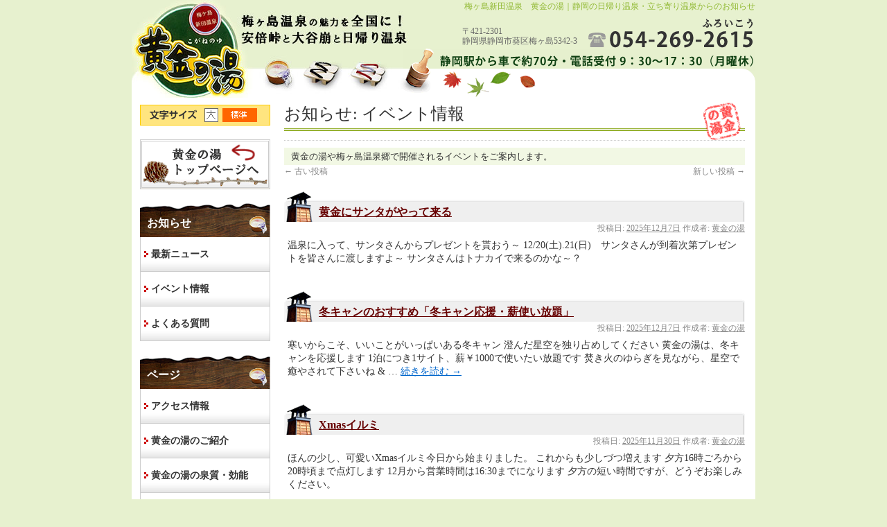

--- FILE ---
content_type: text/html; charset=UTF-8
request_url: https://www.koganenoyu.com/category/event/page/2/
body_size: 9652
content:
<!DOCTYPE html>
<html  xmlns="http://www.w3.org/1999/xhtml" prefix="" lang="ja">
<head>
	<!-- Global site tag (gtag.js) - Google Analytics -->
<script async src="https://www.googletagmanager.com/gtag/js?id=UA-116551667-1"></script>
<script>
  window.dataLayer = window.dataLayer || [];
  function gtag(){dataLayer.push(arguments);}
  gtag('js', new Date());

  gtag('config', 'UA-116551667-1');
</script><meta charset="UTF-8" />
<title>イベント情報 | 梅ヶ島新田温泉　黄金の湯 | ページ 2</title>
<link rel="profile" href="http://gmpg.org/xfn/11" />
<link rel="stylesheet" type="text/css" media="all" href="https://www.koganenoyu.com/wp-content/themes/kogane/style.css" />
<link rel="alternate stylesheet" type="text/css" href="https://www.koganenoyu.com/wp-content/themes/kogane/fontl.css" title="fontl" />
<link rel="alternate stylesheet" type="text/css" href="https://www.koganenoyu.com/wp-content/themes/kogane/fontm.css" title="fontm" />
<script language="JavaScript" src="https://www.koganenoyu.com/wp-content/themes/kogane/main.js" type="text/javascript"></script>
<link rel="pingback" href="https://www.koganenoyu.com/xmlrpc.php" />

<!-- BEGIN Metadata added by the Add-Meta-Tags WordPress plugin -->
<meta name="description" content="黄金の湯や梅ヶ島温泉郷で開催されるイベントをご案内します。 | Page 2" />
<meta name="keywords" content="イベント情報" />
<!-- END Metadata added by the Add-Meta-Tags WordPress plugin -->

<meta name='robots' content='max-image-preview:large' />
<link rel="alternate" type="application/rss+xml" title="梅ヶ島新田温泉　黄金の湯 &raquo; フィード" href="https://www.koganenoyu.com/feed/" />
<link rel="alternate" type="application/rss+xml" title="梅ヶ島新田温泉　黄金の湯 &raquo; コメントフィード" href="https://www.koganenoyu.com/comments/feed/" />
<link rel="alternate" type="application/rss+xml" title="梅ヶ島新田温泉　黄金の湯 &raquo; イベント情報 カテゴリーのフィード" href="https://www.koganenoyu.com/category/event/feed/" />
<script type="text/javascript">
/* <![CDATA[ */
window._wpemojiSettings = {"baseUrl":"https:\/\/s.w.org\/images\/core\/emoji\/15.0.3\/72x72\/","ext":".png","svgUrl":"https:\/\/s.w.org\/images\/core\/emoji\/15.0.3\/svg\/","svgExt":".svg","source":{"concatemoji":"https:\/\/www.koganenoyu.com\/wp-includes\/js\/wp-emoji-release.min.js?ver=6.6.4"}};
/*! This file is auto-generated */
!function(i,n){var o,s,e;function c(e){try{var t={supportTests:e,timestamp:(new Date).valueOf()};sessionStorage.setItem(o,JSON.stringify(t))}catch(e){}}function p(e,t,n){e.clearRect(0,0,e.canvas.width,e.canvas.height),e.fillText(t,0,0);var t=new Uint32Array(e.getImageData(0,0,e.canvas.width,e.canvas.height).data),r=(e.clearRect(0,0,e.canvas.width,e.canvas.height),e.fillText(n,0,0),new Uint32Array(e.getImageData(0,0,e.canvas.width,e.canvas.height).data));return t.every(function(e,t){return e===r[t]})}function u(e,t,n){switch(t){case"flag":return n(e,"\ud83c\udff3\ufe0f\u200d\u26a7\ufe0f","\ud83c\udff3\ufe0f\u200b\u26a7\ufe0f")?!1:!n(e,"\ud83c\uddfa\ud83c\uddf3","\ud83c\uddfa\u200b\ud83c\uddf3")&&!n(e,"\ud83c\udff4\udb40\udc67\udb40\udc62\udb40\udc65\udb40\udc6e\udb40\udc67\udb40\udc7f","\ud83c\udff4\u200b\udb40\udc67\u200b\udb40\udc62\u200b\udb40\udc65\u200b\udb40\udc6e\u200b\udb40\udc67\u200b\udb40\udc7f");case"emoji":return!n(e,"\ud83d\udc26\u200d\u2b1b","\ud83d\udc26\u200b\u2b1b")}return!1}function f(e,t,n){var r="undefined"!=typeof WorkerGlobalScope&&self instanceof WorkerGlobalScope?new OffscreenCanvas(300,150):i.createElement("canvas"),a=r.getContext("2d",{willReadFrequently:!0}),o=(a.textBaseline="top",a.font="600 32px Arial",{});return e.forEach(function(e){o[e]=t(a,e,n)}),o}function t(e){var t=i.createElement("script");t.src=e,t.defer=!0,i.head.appendChild(t)}"undefined"!=typeof Promise&&(o="wpEmojiSettingsSupports",s=["flag","emoji"],n.supports={everything:!0,everythingExceptFlag:!0},e=new Promise(function(e){i.addEventListener("DOMContentLoaded",e,{once:!0})}),new Promise(function(t){var n=function(){try{var e=JSON.parse(sessionStorage.getItem(o));if("object"==typeof e&&"number"==typeof e.timestamp&&(new Date).valueOf()<e.timestamp+604800&&"object"==typeof e.supportTests)return e.supportTests}catch(e){}return null}();if(!n){if("undefined"!=typeof Worker&&"undefined"!=typeof OffscreenCanvas&&"undefined"!=typeof URL&&URL.createObjectURL&&"undefined"!=typeof Blob)try{var e="postMessage("+f.toString()+"("+[JSON.stringify(s),u.toString(),p.toString()].join(",")+"));",r=new Blob([e],{type:"text/javascript"}),a=new Worker(URL.createObjectURL(r),{name:"wpTestEmojiSupports"});return void(a.onmessage=function(e){c(n=e.data),a.terminate(),t(n)})}catch(e){}c(n=f(s,u,p))}t(n)}).then(function(e){for(var t in e)n.supports[t]=e[t],n.supports.everything=n.supports.everything&&n.supports[t],"flag"!==t&&(n.supports.everythingExceptFlag=n.supports.everythingExceptFlag&&n.supports[t]);n.supports.everythingExceptFlag=n.supports.everythingExceptFlag&&!n.supports.flag,n.DOMReady=!1,n.readyCallback=function(){n.DOMReady=!0}}).then(function(){return e}).then(function(){var e;n.supports.everything||(n.readyCallback(),(e=n.source||{}).concatemoji?t(e.concatemoji):e.wpemoji&&e.twemoji&&(t(e.twemoji),t(e.wpemoji)))}))}((window,document),window._wpemojiSettings);
/* ]]> */
</script>
<style id='wp-emoji-styles-inline-css' type='text/css'>

	img.wp-smiley, img.emoji {
		display: inline !important;
		border: none !important;
		box-shadow: none !important;
		height: 1em !important;
		width: 1em !important;
		margin: 0 0.07em !important;
		vertical-align: -0.1em !important;
		background: none !important;
		padding: 0 !important;
	}
</style>
<link rel='stylesheet' id='wp-block-library-css' href='https://www.koganenoyu.com/wp-includes/css/dist/block-library/style.min.css?ver=6.6.4' type='text/css' media='all' />
<style id='classic-theme-styles-inline-css' type='text/css'>
/*! This file is auto-generated */
.wp-block-button__link{color:#fff;background-color:#32373c;border-radius:9999px;box-shadow:none;text-decoration:none;padding:calc(.667em + 2px) calc(1.333em + 2px);font-size:1.125em}.wp-block-file__button{background:#32373c;color:#fff;text-decoration:none}
</style>
<style id='global-styles-inline-css' type='text/css'>
:root{--wp--preset--aspect-ratio--square: 1;--wp--preset--aspect-ratio--4-3: 4/3;--wp--preset--aspect-ratio--3-4: 3/4;--wp--preset--aspect-ratio--3-2: 3/2;--wp--preset--aspect-ratio--2-3: 2/3;--wp--preset--aspect-ratio--16-9: 16/9;--wp--preset--aspect-ratio--9-16: 9/16;--wp--preset--color--black: #000000;--wp--preset--color--cyan-bluish-gray: #abb8c3;--wp--preset--color--white: #ffffff;--wp--preset--color--pale-pink: #f78da7;--wp--preset--color--vivid-red: #cf2e2e;--wp--preset--color--luminous-vivid-orange: #ff6900;--wp--preset--color--luminous-vivid-amber: #fcb900;--wp--preset--color--light-green-cyan: #7bdcb5;--wp--preset--color--vivid-green-cyan: #00d084;--wp--preset--color--pale-cyan-blue: #8ed1fc;--wp--preset--color--vivid-cyan-blue: #0693e3;--wp--preset--color--vivid-purple: #9b51e0;--wp--preset--gradient--vivid-cyan-blue-to-vivid-purple: linear-gradient(135deg,rgba(6,147,227,1) 0%,rgb(155,81,224) 100%);--wp--preset--gradient--light-green-cyan-to-vivid-green-cyan: linear-gradient(135deg,rgb(122,220,180) 0%,rgb(0,208,130) 100%);--wp--preset--gradient--luminous-vivid-amber-to-luminous-vivid-orange: linear-gradient(135deg,rgba(252,185,0,1) 0%,rgba(255,105,0,1) 100%);--wp--preset--gradient--luminous-vivid-orange-to-vivid-red: linear-gradient(135deg,rgba(255,105,0,1) 0%,rgb(207,46,46) 100%);--wp--preset--gradient--very-light-gray-to-cyan-bluish-gray: linear-gradient(135deg,rgb(238,238,238) 0%,rgb(169,184,195) 100%);--wp--preset--gradient--cool-to-warm-spectrum: linear-gradient(135deg,rgb(74,234,220) 0%,rgb(151,120,209) 20%,rgb(207,42,186) 40%,rgb(238,44,130) 60%,rgb(251,105,98) 80%,rgb(254,248,76) 100%);--wp--preset--gradient--blush-light-purple: linear-gradient(135deg,rgb(255,206,236) 0%,rgb(152,150,240) 100%);--wp--preset--gradient--blush-bordeaux: linear-gradient(135deg,rgb(254,205,165) 0%,rgb(254,45,45) 50%,rgb(107,0,62) 100%);--wp--preset--gradient--luminous-dusk: linear-gradient(135deg,rgb(255,203,112) 0%,rgb(199,81,192) 50%,rgb(65,88,208) 100%);--wp--preset--gradient--pale-ocean: linear-gradient(135deg,rgb(255,245,203) 0%,rgb(182,227,212) 50%,rgb(51,167,181) 100%);--wp--preset--gradient--electric-grass: linear-gradient(135deg,rgb(202,248,128) 0%,rgb(113,206,126) 100%);--wp--preset--gradient--midnight: linear-gradient(135deg,rgb(2,3,129) 0%,rgb(40,116,252) 100%);--wp--preset--font-size--small: 13px;--wp--preset--font-size--medium: 20px;--wp--preset--font-size--large: 36px;--wp--preset--font-size--x-large: 42px;--wp--preset--spacing--20: 0.44rem;--wp--preset--spacing--30: 0.67rem;--wp--preset--spacing--40: 1rem;--wp--preset--spacing--50: 1.5rem;--wp--preset--spacing--60: 2.25rem;--wp--preset--spacing--70: 3.38rem;--wp--preset--spacing--80: 5.06rem;--wp--preset--shadow--natural: 6px 6px 9px rgba(0, 0, 0, 0.2);--wp--preset--shadow--deep: 12px 12px 50px rgba(0, 0, 0, 0.4);--wp--preset--shadow--sharp: 6px 6px 0px rgba(0, 0, 0, 0.2);--wp--preset--shadow--outlined: 6px 6px 0px -3px rgba(255, 255, 255, 1), 6px 6px rgba(0, 0, 0, 1);--wp--preset--shadow--crisp: 6px 6px 0px rgba(0, 0, 0, 1);}:where(.is-layout-flex){gap: 0.5em;}:where(.is-layout-grid){gap: 0.5em;}body .is-layout-flex{display: flex;}.is-layout-flex{flex-wrap: wrap;align-items: center;}.is-layout-flex > :is(*, div){margin: 0;}body .is-layout-grid{display: grid;}.is-layout-grid > :is(*, div){margin: 0;}:where(.wp-block-columns.is-layout-flex){gap: 2em;}:where(.wp-block-columns.is-layout-grid){gap: 2em;}:where(.wp-block-post-template.is-layout-flex){gap: 1.25em;}:where(.wp-block-post-template.is-layout-grid){gap: 1.25em;}.has-black-color{color: var(--wp--preset--color--black) !important;}.has-cyan-bluish-gray-color{color: var(--wp--preset--color--cyan-bluish-gray) !important;}.has-white-color{color: var(--wp--preset--color--white) !important;}.has-pale-pink-color{color: var(--wp--preset--color--pale-pink) !important;}.has-vivid-red-color{color: var(--wp--preset--color--vivid-red) !important;}.has-luminous-vivid-orange-color{color: var(--wp--preset--color--luminous-vivid-orange) !important;}.has-luminous-vivid-amber-color{color: var(--wp--preset--color--luminous-vivid-amber) !important;}.has-light-green-cyan-color{color: var(--wp--preset--color--light-green-cyan) !important;}.has-vivid-green-cyan-color{color: var(--wp--preset--color--vivid-green-cyan) !important;}.has-pale-cyan-blue-color{color: var(--wp--preset--color--pale-cyan-blue) !important;}.has-vivid-cyan-blue-color{color: var(--wp--preset--color--vivid-cyan-blue) !important;}.has-vivid-purple-color{color: var(--wp--preset--color--vivid-purple) !important;}.has-black-background-color{background-color: var(--wp--preset--color--black) !important;}.has-cyan-bluish-gray-background-color{background-color: var(--wp--preset--color--cyan-bluish-gray) !important;}.has-white-background-color{background-color: var(--wp--preset--color--white) !important;}.has-pale-pink-background-color{background-color: var(--wp--preset--color--pale-pink) !important;}.has-vivid-red-background-color{background-color: var(--wp--preset--color--vivid-red) !important;}.has-luminous-vivid-orange-background-color{background-color: var(--wp--preset--color--luminous-vivid-orange) !important;}.has-luminous-vivid-amber-background-color{background-color: var(--wp--preset--color--luminous-vivid-amber) !important;}.has-light-green-cyan-background-color{background-color: var(--wp--preset--color--light-green-cyan) !important;}.has-vivid-green-cyan-background-color{background-color: var(--wp--preset--color--vivid-green-cyan) !important;}.has-pale-cyan-blue-background-color{background-color: var(--wp--preset--color--pale-cyan-blue) !important;}.has-vivid-cyan-blue-background-color{background-color: var(--wp--preset--color--vivid-cyan-blue) !important;}.has-vivid-purple-background-color{background-color: var(--wp--preset--color--vivid-purple) !important;}.has-black-border-color{border-color: var(--wp--preset--color--black) !important;}.has-cyan-bluish-gray-border-color{border-color: var(--wp--preset--color--cyan-bluish-gray) !important;}.has-white-border-color{border-color: var(--wp--preset--color--white) !important;}.has-pale-pink-border-color{border-color: var(--wp--preset--color--pale-pink) !important;}.has-vivid-red-border-color{border-color: var(--wp--preset--color--vivid-red) !important;}.has-luminous-vivid-orange-border-color{border-color: var(--wp--preset--color--luminous-vivid-orange) !important;}.has-luminous-vivid-amber-border-color{border-color: var(--wp--preset--color--luminous-vivid-amber) !important;}.has-light-green-cyan-border-color{border-color: var(--wp--preset--color--light-green-cyan) !important;}.has-vivid-green-cyan-border-color{border-color: var(--wp--preset--color--vivid-green-cyan) !important;}.has-pale-cyan-blue-border-color{border-color: var(--wp--preset--color--pale-cyan-blue) !important;}.has-vivid-cyan-blue-border-color{border-color: var(--wp--preset--color--vivid-cyan-blue) !important;}.has-vivid-purple-border-color{border-color: var(--wp--preset--color--vivid-purple) !important;}.has-vivid-cyan-blue-to-vivid-purple-gradient-background{background: var(--wp--preset--gradient--vivid-cyan-blue-to-vivid-purple) !important;}.has-light-green-cyan-to-vivid-green-cyan-gradient-background{background: var(--wp--preset--gradient--light-green-cyan-to-vivid-green-cyan) !important;}.has-luminous-vivid-amber-to-luminous-vivid-orange-gradient-background{background: var(--wp--preset--gradient--luminous-vivid-amber-to-luminous-vivid-orange) !important;}.has-luminous-vivid-orange-to-vivid-red-gradient-background{background: var(--wp--preset--gradient--luminous-vivid-orange-to-vivid-red) !important;}.has-very-light-gray-to-cyan-bluish-gray-gradient-background{background: var(--wp--preset--gradient--very-light-gray-to-cyan-bluish-gray) !important;}.has-cool-to-warm-spectrum-gradient-background{background: var(--wp--preset--gradient--cool-to-warm-spectrum) !important;}.has-blush-light-purple-gradient-background{background: var(--wp--preset--gradient--blush-light-purple) !important;}.has-blush-bordeaux-gradient-background{background: var(--wp--preset--gradient--blush-bordeaux) !important;}.has-luminous-dusk-gradient-background{background: var(--wp--preset--gradient--luminous-dusk) !important;}.has-pale-ocean-gradient-background{background: var(--wp--preset--gradient--pale-ocean) !important;}.has-electric-grass-gradient-background{background: var(--wp--preset--gradient--electric-grass) !important;}.has-midnight-gradient-background{background: var(--wp--preset--gradient--midnight) !important;}.has-small-font-size{font-size: var(--wp--preset--font-size--small) !important;}.has-medium-font-size{font-size: var(--wp--preset--font-size--medium) !important;}.has-large-font-size{font-size: var(--wp--preset--font-size--large) !important;}.has-x-large-font-size{font-size: var(--wp--preset--font-size--x-large) !important;}
:where(.wp-block-post-template.is-layout-flex){gap: 1.25em;}:where(.wp-block-post-template.is-layout-grid){gap: 1.25em;}
:where(.wp-block-columns.is-layout-flex){gap: 2em;}:where(.wp-block-columns.is-layout-grid){gap: 2em;}
:root :where(.wp-block-pullquote){font-size: 1.5em;line-height: 1.6;}
</style>
<link rel="https://api.w.org/" href="https://www.koganenoyu.com/wp-json/" /><link rel="alternate" title="JSON" type="application/json" href="https://www.koganenoyu.com/wp-json/wp/v2/categories/6" /><link rel="EditURI" type="application/rsd+xml" title="RSD" href="https://www.koganenoyu.com/xmlrpc.php?rsd" />
<meta name="generator" content="WordPress 6.6.4" />

<!--[if IE]>
<style type="text/css"> .my-page li { float: left; } </style>
<script type="text/javascript" src="dropdown.js"></script>
<![endif]-->
</head>

<body class="archive paged category category-event category-6 paged-2 category-paged-2">
<a name="top"></a>
<div id="wrapper" class="hfeed">
	<div id="header">
		<div id="masthead">
			<div id="branding" role="banner">
								<h1 id="site-title">梅ヶ島新田温泉　黄金の湯｜静岡の日帰り温泉・立ち寄り温泉からのお知らせ</h1>
<a href="https://www.koganenoyu.com/"><img src="https://www.koganenoyu.com/wp-content/themes/kogane/images/logo_in.jpg" alt="梅ヶ島新田温泉 黄金の湯 梅ヶ島温泉の魅力を全国に！安倍峠と大谷崩" width="392" height="141"></a>
<div id="site-description_in">
<img src="https://www.koganenoyu.com/wp-content/themes/kogane/images/tel.gif" alt="TEL：054-269-2615 ふろいこう" width="243" height="47">
<p>〒421-2301<br>
静岡県静岡市葵区梅ヶ島5342-3</p>
<img src="https://www.koganenoyu.com/wp-content/themes/kogane/images/access_in.gif" alt="静岡駅から車で約70分、電話受付9時半～17時半（月曜休）" width="508" height="32"></div>
<img src="https://www.koganenoyu.com/wp-content/themes/kogane/images/head_in.gif">

			</div><!-- #branding -->
		</div><!-- #masthead -->
	</div><!-- #header -->

	<div id="main">

		<div id="container">
			<div id="content" role="main">

				<h2 class="page-title">お知らせ: <span>イベント情報</span></h2>
<div class="pankuzu">

</div>

				<div class="archive-meta"><p>黄金の湯や梅ヶ島温泉郷で開催されるイベントをご案内します。</p>
</div>
	<div id="nav-above" class="navigation">
		<div class="nav-previous"><a href="https://www.koganenoyu.com/category/event/page/3/" ><span class="meta-nav">&larr;</span> 古い投稿</a></div>
		<div class="nav-next"><a href="https://www.koganenoyu.com/category/event/" >新しい投稿 <span class="meta-nav">&rarr;</span></a></div>
	</div><!-- #nav-above -->




			<div id="post-10031" class="post-10031 post type-post status-publish format-standard hentry category-news category-event">
			<h3 class="entry-title"><a href="https://www.koganenoyu.com/2025/12/07/%e9%bb%84%e9%87%91%e3%81%ab%e3%82%b5%e3%83%b3%e3%82%bf%e3%81%8c%e3%82%84%e3%81%a3%e3%81%a6%e6%9d%a5%e3%82%8b/" title="黄金にサンタがやって来る へのパーマリンク" rel="bookmark">黄金にサンタがやって来る</a></h3>

			<div class="entry-meta">
				<span class="meta-prep meta-prep-author">投稿日:</span> <a href="https://www.koganenoyu.com/2025/12/07/%e9%bb%84%e9%87%91%e3%81%ab%e3%82%b5%e3%83%b3%e3%82%bf%e3%81%8c%e3%82%84%e3%81%a3%e3%81%a6%e6%9d%a5%e3%82%8b/" title="1:18 PM" rel="bookmark"><span class="entry-date">2025年12月7日</span></a> <span class="meta-sep">作成者:</span> <span class="author vcard"><a class="url fn n" href="https://www.koganenoyu.com/author/kogane/" title="黄金の湯 の投稿をすべて表示">黄金の湯</a></span>			</div><!-- .entry-meta -->

				<div class="entry-summary">
				<p>温泉に入って、サンタさんからプレゼントを貰おう～ 12/20(土).21(日)　サンタさんが到着次第プレゼントを皆さんに渡しますよ～ サンタさんはトナカイで来るのかな～？</p>
			</div><!-- .entry-summary -->
	
		</div><!-- #post-## -->

		
	


			<div id="post-10028" class="post-10028 post type-post status-publish format-standard hentry category-news category-event">
			<h3 class="entry-title"><a href="https://www.koganenoyu.com/2025/12/07/%e5%86%ac%e3%82%ad%e3%83%a3%e3%83%b3%e3%81%ae%e3%81%8a%e3%81%99%e3%81%99%e3%82%81%e3%80%8c%e5%86%ac%e3%82%ad%e3%83%a3%e3%83%b3%e5%bf%9c%e6%8f%b4%e3%83%bb%e8%96%aa%e4%bd%bf%e3%81%84%e6%94%be%e9%a1%8c/" title="冬キャンのおすすめ「冬キャン応援・薪使い放題」 へのパーマリンク" rel="bookmark">冬キャンのおすすめ「冬キャン応援・薪使い放題」</a></h3>

			<div class="entry-meta">
				<span class="meta-prep meta-prep-author">投稿日:</span> <a href="https://www.koganenoyu.com/2025/12/07/%e5%86%ac%e3%82%ad%e3%83%a3%e3%83%b3%e3%81%ae%e3%81%8a%e3%81%99%e3%81%99%e3%82%81%e3%80%8c%e5%86%ac%e3%82%ad%e3%83%a3%e3%83%b3%e5%bf%9c%e6%8f%b4%e3%83%bb%e8%96%aa%e4%bd%bf%e3%81%84%e6%94%be%e9%a1%8c/" title="10:54 AM" rel="bookmark"><span class="entry-date">2025年12月7日</span></a> <span class="meta-sep">作成者:</span> <span class="author vcard"><a class="url fn n" href="https://www.koganenoyu.com/author/kogane/" title="黄金の湯 の投稿をすべて表示">黄金の湯</a></span>			</div><!-- .entry-meta -->

				<div class="entry-summary">
				<p>寒いからこそ、いいことがいっぱいある冬キャン 澄んだ星空を独り占めしてください 黄金の湯は、冬キャンを応援します 1泊につき1サイト、薪￥1000で使いたい放題です 焚き火のゆらぎを見ながら、星空で癒やされて下さいね &#038; &hellip; <a href="https://www.koganenoyu.com/2025/12/07/%e5%86%ac%e3%82%ad%e3%83%a3%e3%83%b3%e3%81%ae%e3%81%8a%e3%81%99%e3%81%99%e3%82%81%e3%80%8c%e5%86%ac%e3%82%ad%e3%83%a3%e3%83%b3%e5%bf%9c%e6%8f%b4%e3%83%bb%e8%96%aa%e4%bd%bf%e3%81%84%e6%94%be%e9%a1%8c/">続きを読む <span class="meta-nav">&rarr;</span></a></p>
			</div><!-- .entry-summary -->
	
		</div><!-- #post-## -->

		
	


			<div id="post-10001" class="post-10001 post type-post status-publish format-standard hentry category-news category-event">
			<h3 class="entry-title"><a href="https://www.koganenoyu.com/2025/11/30/xmas%e3%82%a4%e3%83%ab%e3%83%9f/" title="Xmasイルミ へのパーマリンク" rel="bookmark">Xmasイルミ</a></h3>

			<div class="entry-meta">
				<span class="meta-prep meta-prep-author">投稿日:</span> <a href="https://www.koganenoyu.com/2025/11/30/xmas%e3%82%a4%e3%83%ab%e3%83%9f/" title="5:09 PM" rel="bookmark"><span class="entry-date">2025年11月30日</span></a> <span class="meta-sep">作成者:</span> <span class="author vcard"><a class="url fn n" href="https://www.koganenoyu.com/author/kogane/" title="黄金の湯 の投稿をすべて表示">黄金の湯</a></span>			</div><!-- .entry-meta -->

				<div class="entry-summary">
				<p>ほんの少し、可愛いXmasイルミ今日から始まりました。 これからも少しづつ増えます 夕方16時ごろから20時頃まで点灯します 12月から営業時間は16:30までになります 夕方の短い時間ですが、どうぞお楽しみください。</p>
			</div><!-- .entry-summary -->
	
		</div><!-- #post-## -->

		
	


			<div id="post-9994" class="post-9994 post type-post status-publish format-standard hentry category-news category-event">
			<h3 class="entry-title"><a href="https://www.koganenoyu.com/2025/11/29/xmas%e3%83%9e%e3%83%bc%e3%82%b1%e3%83%83%e3%83%88%e9%bb%84%e9%87%91%e3%83%9f%e3%83%8b/" title="Xmasマーケット黄金ミニ へのパーマリンク" rel="bookmark">Xmasマーケット黄金ミニ</a></h3>

			<div class="entry-meta">
				<span class="meta-prep meta-prep-author">投稿日:</span> <a href="https://www.koganenoyu.com/2025/11/29/xmas%e3%83%9e%e3%83%bc%e3%82%b1%e3%83%83%e3%83%88%e9%bb%84%e9%87%91%e3%83%9f%e3%83%8b/" title="5:27 PM" rel="bookmark"><span class="entry-date">2025年11月29日</span></a> <span class="meta-sep">作成者:</span> <span class="author vcard"><a class="url fn n" href="https://www.koganenoyu.com/author/kogane/" title="黄金の湯 の投稿をすべて表示">黄金の湯</a></span>			</div><!-- .entry-meta -->

				<div class="entry-summary">
				<p>本日よりXmasマーケット始まりました 数百円の小物から2万程度のレアものの置物まで取り揃えてあります 現金のみのお取り扱いになっています。お許しください。 特にXmasトレインが走る置物は、今では売っていない 完全レア &hellip; <a href="https://www.koganenoyu.com/2025/11/29/xmas%e3%83%9e%e3%83%bc%e3%82%b1%e3%83%83%e3%83%88%e9%bb%84%e9%87%91%e3%83%9f%e3%83%8b/">続きを読む <span class="meta-nav">&rarr;</span></a></p>
			</div><!-- .entry-summary -->
	
		</div><!-- #post-## -->

		
	


			<div id="post-9969" class="post-9969 post type-post status-publish format-standard hentry category-news category-event">
			<h3 class="entry-title"><a href="https://www.koganenoyu.com/2025/11/19/%e6%98%a0%e3%81%88%e5%86%99%e7%9c%9f%e3%82%b9%e3%83%9d%e3%83%83%e3%83%88%e3%80%80%e6%b0%b4%e7%9b%86%e3%82%82%e3%81%bf%e3%81%98/" title="映え写真スポット　水盆もみじ へのパーマリンク" rel="bookmark">映え写真スポット　水盆もみじ</a></h3>

			<div class="entry-meta">
				<span class="meta-prep meta-prep-author">投稿日:</span> <a href="https://www.koganenoyu.com/2025/11/19/%e6%98%a0%e3%81%88%e5%86%99%e7%9c%9f%e3%82%b9%e3%83%9d%e3%83%83%e3%83%88%e3%80%80%e6%b0%b4%e7%9b%86%e3%82%82%e3%81%bf%e3%81%98/" title="3:04 PM" rel="bookmark"><span class="entry-date">2025年11月19日</span></a> <span class="meta-sep">作成者:</span> <span class="author vcard"><a class="url fn n" href="https://www.koganenoyu.com/author/kogane/" title="黄金の湯 の投稿をすべて表示">黄金の湯</a></span>			</div><!-- .entry-meta -->

				<div class="entry-summary">
				<p>数日間限定で、「水盆もみじ」の写真スポットを作りました どなたでもご自由に撮影できます あなたの映え写真、撮影しアップしてくださいね!!</p>
			</div><!-- .entry-summary -->
	
		</div><!-- #post-## -->

		
	


			<div id="post-9942" class="post-9942 post type-post status-publish format-standard hentry category-news category-event">
			<h3 class="entry-title"><a href="https://www.koganenoyu.com/2025/11/15/%e6%9c%ac%e6%97%a5%e6%9c%80%e7%b5%82%e6%97%a5%e3%80%80%e8%b5%a4%e6%b0%b4%e3%81%ae%e6%bb%9d%e3%83%a9%e3%82%a4%e3%83%88%e3%82%a2%e3%83%83%e3%83%97/" title="本日最終日　赤水の滝ライトアップ へのパーマリンク" rel="bookmark">本日最終日　赤水の滝ライトアップ</a></h3>

			<div class="entry-meta">
				<span class="meta-prep meta-prep-author">投稿日:</span> <a href="https://www.koganenoyu.com/2025/11/15/%e6%9c%ac%e6%97%a5%e6%9c%80%e7%b5%82%e6%97%a5%e3%80%80%e8%b5%a4%e6%b0%b4%e3%81%ae%e6%bb%9d%e3%83%a9%e3%82%a4%e3%83%88%e3%82%a2%e3%83%83%e3%83%97/" title="8:41 AM" rel="bookmark"><span class="entry-date">2025年11月15日</span></a> <span class="meta-sep">作成者:</span> <span class="author vcard"><a class="url fn n" href="https://www.koganenoyu.com/author/kogane/" title="黄金の湯 の投稿をすべて表示">黄金の湯</a></span>			</div><!-- .entry-meta -->

				<div class="entry-summary">
				<p>紅葉も絶好調の赤水の滝、今夜が最終日です 実際に昼間と夜と是非見比べてくださいね 今夜は黄金の湯は20:00までの夜間営業です</p>
			</div><!-- .entry-summary -->
	
		</div><!-- #post-## -->

		
	


			<div id="post-9930" class="post-9930 post type-post status-publish format-standard hentry category-news category-event">
			<h3 class="entry-title"><a href="https://www.koganenoyu.com/2025/11/12/%e7%b4%85%e8%91%89%e3%83%90%e3%82%ae%e3%83%bc%e3%80%80%e6%9c%80%e9%ab%98%e3%81%ae%e6%99%82%e6%9c%9f%e3%81%a7%e3%81%99/" title="紅葉バギー　最高の時期です へのパーマリンク" rel="bookmark">紅葉バギー　最高の時期です</a></h3>

			<div class="entry-meta">
				<span class="meta-prep meta-prep-author">投稿日:</span> <a href="https://www.koganenoyu.com/2025/11/12/%e7%b4%85%e8%91%89%e3%83%90%e3%82%ae%e3%83%bc%e3%80%80%e6%9c%80%e9%ab%98%e3%81%ae%e6%99%82%e6%9c%9f%e3%81%a7%e3%81%99/" title="12:31 PM" rel="bookmark"><span class="entry-date">2025年11月12日</span></a> <span class="meta-sep">作成者:</span> <span class="author vcard"><a class="url fn n" href="https://www.koganenoyu.com/author/kogane/" title="黄金の湯 の投稿をすべて表示">黄金の湯</a></span>			</div><!-- .entry-meta -->

				<div class="entry-summary">
				<p>今年も多くの皆さんに紅葉バギー楽しんで頂いています まだ、予約間に合いますので、まずはお電話をお願い致します 梅ヶ島紅葉スポットを4輪バギーで回るコースです 秋限定コース　1人￥7000税込　要普通運転 免許　</p>
			</div><!-- .entry-summary -->
	
		</div><!-- #post-## -->

		
	


			<div id="post-9917" class="post-9917 post type-post status-publish format-standard hentry category-news category-event">
			<h3 class="entry-title"><a href="https://www.koganenoyu.com/2025/11/11/%e5%a4%9c%e3%82%82%e3%81%bf%e3%81%98/" title="夜もみじ へのパーマリンク" rel="bookmark">夜もみじ</a></h3>

			<div class="entry-meta">
				<span class="meta-prep meta-prep-author">投稿日:</span> <a href="https://www.koganenoyu.com/2025/11/11/%e5%a4%9c%e3%82%82%e3%81%bf%e3%81%98/" title="6:10 PM" rel="bookmark"><span class="entry-date">2025年11月11日</span></a> <span class="meta-sep">作成者:</span> <span class="author vcard"><a class="url fn n" href="https://www.koganenoyu.com/author/kogane/" title="黄金の湯 の投稿をすべて表示">黄金の湯</a></span>			</div><!-- .entry-meta -->

				<div class="entry-summary">
				<p>黄金の湯のモミジ。少しだけライトアップをしています 毎日16:00～21:00　夕方、入浴に来ていただけると ライトアップされた綺麗な紅葉が皆様のものとなります お時間をお取りいただき是非見に来てください 今だけの美景観 &hellip; <a href="https://www.koganenoyu.com/2025/11/11/%e5%a4%9c%e3%82%82%e3%81%bf%e3%81%98/">続きを読む <span class="meta-nav">&rarr;</span></a></p>
			</div><!-- .entry-summary -->
	
		</div><!-- #post-## -->

		
	


			<div id="post-9914" class="post-9914 post type-post status-publish format-standard hentry category-news category-event">
			<h3 class="entry-title"><a href="https://www.koganenoyu.com/2025/11/11/%e3%83%8f%e3%83%b3%e3%83%89%e3%83%91%e3%83%b3live%e5%ae%9f%e6%96%bd%e4%b8%ad/" title="ハンドパンLIVE実施中 へのパーマリンク" rel="bookmark">ハンドパンLIVE実施中</a></h3>

			<div class="entry-meta">
				<span class="meta-prep meta-prep-author">投稿日:</span> <a href="https://www.koganenoyu.com/2025/11/11/%e3%83%8f%e3%83%b3%e3%83%89%e3%83%91%e3%83%b3live%e5%ae%9f%e6%96%bd%e4%b8%ad/" title="12:21 PM" rel="bookmark"><span class="entry-date">2025年11月11日</span></a> <span class="meta-sep">作成者:</span> <span class="author vcard"><a class="url fn n" href="https://www.koganenoyu.com/author/kogane/" title="黄金の湯 の投稿をすべて表示">黄金の湯</a></span>			</div><!-- .entry-meta -->

				<div class="entry-summary">
				<p>モミジの下 心に響きます</p>
			</div><!-- .entry-summary -->
	
		</div><!-- #post-## -->

		
	


			<div id="post-9904" class="post-9904 post type-post status-publish format-standard hentry category-news category-event">
			<h3 class="entry-title"><a href="https://www.koganenoyu.com/2025/11/11/%e6%9c%ac%e6%97%a5%e3%80%81%e6%98%8e%e6%97%a5%e3%80%802%e6%97%a5%e9%96%93%e3%83%92%e3%83%bc%e3%83%aa%e3%83%b3%e3%82%b0%e3%81%ae%e3%83%8f%e3%83%b3%e3%83%89%e3%83%91%e3%83%b3live/" title=" へのパーマリンク" rel="bookmark"></a></h3>

			<div class="entry-meta">
				<span class="meta-prep meta-prep-author">投稿日:</span> <a href="https://www.koganenoyu.com/2025/11/11/%e6%9c%ac%e6%97%a5%e3%80%81%e6%98%8e%e6%97%a5%e3%80%802%e6%97%a5%e9%96%93%e3%83%92%e3%83%bc%e3%83%aa%e3%83%b3%e3%82%b0%e3%81%ae%e3%83%8f%e3%83%b3%e3%83%89%e3%83%91%e3%83%b3live/" title="10:22 AM" rel="bookmark"><span class="entry-date">2025年11月11日</span></a> <span class="meta-sep">作成者:</span> <span class="author vcard"><a class="url fn n" href="https://www.koganenoyu.com/author/kogane/" title="黄金の湯 の投稿をすべて表示">黄金の湯</a></span>			</div><!-- .entry-meta -->

				<div class="entry-summary">
				<p>11/11.12と2日間お昼ごろを中心に ヒーリングLIVE　ハンドパンLIVEを行います 紅葉の下で、温泉と音楽の癒しの時間をお過ごしください</p>
			</div><!-- .entry-summary -->
	
		</div><!-- #post-## -->

		
	

				<div id="nav-below" class="navigation">
					<div class="nav-previous"><a href="https://www.koganenoyu.com/category/event/page/3/" ><span class="meta-nav">&larr;</span> 古い投稿</a></div>
					<div class="nav-next"><a href="https://www.koganenoyu.com/category/event/" >新しい投稿 <span class="meta-nav">&rarr;</span></a></div>
				</div><!-- #nav-below -->

			</div><!-- #content -->
		</div><!-- #container -->

	</div><!-- #main -->


		<div id="primary" class="widget-area" role="complementary">
			<ul class="xoxo">


<!-- 文字サイズ -->
<div id="moji">

<ul>
  <li id="mojit">文字サイズ</li>
  <li id="mojil"><a href="javascript:void(0)" onClick="setActiveStyleSheet('fontl'); return false;">文字サイズ大</a></li>
  <li id="mojim"><a href="javascript:void(0)" onClick="setActiveStyleSheet('fontm'); return false;">文字サイズ標準</a></li>
</ul>
</div>
<!-- //文字サイズ -->

<!-- HOMEボタン --> 

<div id="home">
<ul>
<li><a href="https://www.koganenoyu.com/">HOME</a></li>
</ul>
</div>

<li id="categories-2" class="widget-container widget_categories"><h3 class="widget-title">お知らせ</h3>
			<ul>
					<li class="cat-item cat-item-3"><a href="https://www.koganenoyu.com/category/news/">最新ニュース</a>
</li>
	<li class="cat-item cat-item-6 current-cat"><a aria-current="page" href="https://www.koganenoyu.com/category/event/">イベント情報</a>
</li>
	<li class="cat-item cat-item-4"><a href="https://www.koganenoyu.com/category/faq/">よくある質問</a>
</li>
			</ul>

			</li><li id="pages-3" class="widget-container widget_pages"><h3 class="widget-title">ページ</h3>
			<ul>
				<li class="page_item page-item-6"><a href="https://www.koganenoyu.com/access/">アクセス情報</a></li>
<li class="page_item page-item-10"><a href="https://www.koganenoyu.com/koganenoyu/">黄金の湯のご紹介</a></li>
<li class="page_item page-item-17"><a href="https://www.koganenoyu.com/quality/">黄金の湯の泉質・効能</a></li>
<li class="page_item page-item-13"><a href="https://www.koganenoyu.com/koganenosato/">お食事処 黄金の里</a></li>
<li class="page_item page-item-8"><a href="https://www.koganenoyu.com/facilities/">料金・営業時間</a></li>
<li class="page_item page-item-15"><a href="https://www.koganenoyu.com/towel/">タオル・入浴剤・石けん</a></li>
<li class="page_item page-item-1675"><a href="https://www.koganenoyu.com/totonosato/">あまご釣り・魚魚の里</a></li>
<li class="page_item page-item-19"><a href="https://www.koganenoyu.com/tour/">周辺ガイド</a></li>
<li class="page_item page-item-23"><a href="https://www.koganenoyu.com/link/">リンク</a></li>
<li class="page_item page-item-25"><a href="https://www.koganenoyu.com/site-map/">サイトマップ</a></li>
<li class="page_item page-item-27"><a href="https://www.koganenoyu.com/privacy/">プライバシーポリシー</a></li>
<li class="page_item page-item-284"><a href="https://www.koganenoyu.com/contact/">お問い合わせ</a></li>
			</ul>

			</li><li id="custom_html-2" class="widget_text widget-container widget_custom_html"><h3 class="widget-title">運営</h3><div class="textwidget custom-html-widget"><p>梅ヶ島新田温泉<br /><strong>黄金の湯</strong>（こがねのゆ）</p>

<p class="x-small">〒421-2301 静岡県静岡市葵区梅ヶ島5342-3</p>

<p><strong><em>TEL：054-269-2615</em></strong></p>

<p class="x-small">電話受付 9：30～17：30<br />月曜休（祝日の場合は翌日）</p></div></li><li id="search-2" class="widget-container widget_search"><h3 class="widget-title">サイト内検索</h3><form role="search" method="get" id="searchform" class="searchform" action="https://www.koganenoyu.com/">
				<div>
					<label class="screen-reader-text" for="s">検索:</label>
					<input type="text" value="" name="s" id="s" />
					<input type="submit" id="searchsubmit" value="検索" />
				</div>
			</form></li>

			</ul>
			<ul class="side_banner">
            <li><a href="https://www.facebook.com/%E9%BB%84%E9%87%91%E3%81%AE%E6%B9%AF-213156455720073/" target="_blank"><img src="https://www.koganenoyu.com/wp-content/themes/kogane/images/facebook.gif" alt="黄金の湯 Facebookページ"></a></li>
            <li><a href="https://www.instagram.com/koganenoyu/" target="_blank"><img src="https://www.koganenoyu.com/wp-content/themes/kogane/images/instagram.gif" alt="黄金の湯 Instagrmaページ"></a></li>
            <li><a href="https://twitter.com/koganenoyu" target="_blank"><img src="https://www.koganenoyu.com/wp-content/themes/kogane/images/twitter.gif" alt="黄金の湯 Twitterページ"></a></li>
            <li><a href="https://page.line.me/289dxmty" target="_blank"><img src="https://www.koganenoyu.com/wp-content/themes/kogane/images/line.gif" alt="黄金の湯 公式LINE"></a></li>
            </ul>
		</div><!-- #primary .widget-area -->


<div id="pagetop"><a href="#top">▲ページ先頭へ</a></div>        

	<div id="footer" role="contentinfo">
		<div id="colophon">

<div id="site-info">
<a href="https://www.koganenoyu.com/" rel="home">HOME</a> ｜ <a href="https://www.koganenoyu.com/category/news/">最新ニュース</a> ｜ <a href="https://www.koganenoyu.com/access/">アクセス情報</a> ｜ <a href="https://www.koganenoyu.com/tour/">周辺ガイド</a> ｜ <a href="https://www.koganenoyu.com/facilities/">施設情報</a> ｜ <a href="https://www.koganenoyu.com/contact/">お問い合わせ</a> ｜ <a href="https://www.koganenoyu.com/category/faq/">よくある質問</a> ｜ <a href="https://www.koganenoyu.com/link/">リンク</a> ｜ <a href="https://www.koganenoyu.com/site-map/">サイトマップ</a> ｜ <a href="https://www.koganenoyu.com/privacy/">プライバシーポリシー</a></div>
<!-- #site-info -->

<div id="site-generator">Copyright(c) 2011 
<a href="https://www.koganenoyu.com/" title="梅ヶ島新田温泉　黄金の湯" rel="generator">梅ヶ島新田温泉　黄金の湯</a>. All Rights Reserved.Designed By <a href="https://www.web-s.biz/" target="_blank">WEB SUCCESS</a>.</div>
<!-- #site-generator -->

		</div><!-- #colophon -->
	</div><!-- #footer -->

</div><!-- #wrapper -->




	</body>
</html>


--- FILE ---
content_type: text/css
request_url: https://www.koganenoyu.com/wp-content/themes/kogane/style.css
body_size: 7031
content:
@charset "utf-8";
/*
Theme Name: kogane
Theme URI: https://www.web-s.biz/
Description: 黄金の湯
Author: WEB-S
Version: 1.1
Tags: 
*/


/* =レイアウト
-------------------------------------------------------------- */

body { margin: 0; padding: 0; color: #333; font-size:87%; line-height: 140%; background: #E7F1CF;}

#wrapper { width: 900px; margin: 0 auto; padding: 0; background: #fff;}




/* =共通
-------------------------------------------------------------- */

em{ color:#c00; font-style:normal;}

img { border:0; vertical-align:bottom;}
ul { list-style:none;}
h1,h2 {margin:0; padding:0;}
hr { clear: both; margin: 5px 0; padding: 0; border: 1px solid #FFFFFF;}

blockquote { quotes: none;}
blockquote:before, blockquote:after { content: ''; content: none;}
del { text-decoration: line-through;}

table { border-collapse: collapse; border-spacing: 0; font-size:95%;}
a img { border: none;}



/* Text elements */

p { margin: 0 0 15px 5px; padding: 0;}
blockquote { padding: 0 3em;}
blockquote cite,
blockquote em,
blockquote i { font-style: normal;}
pre { background: #f7f7f7; color: #222; line-height: 18px; margin-bottom: 18px; padding: 1.5em;}
abbr,acronym { border-bottom: 1px dotted #666; cursor: help;}
sup,sub { height: 0; line-height: 1; position: relative; vertical-align: baseline;}
sup { bottom: 1ex;}
sub { top: .5ex;}
input[type="text"],textarea { background: #f9f9f9; border: 1px solid #ccc; padding: 2px;
	box-shadow: inset 1px 1px 1px rgba(0,0,0,0.1);
	-moz-box-shadow: inset 1px 1px 1px rgba(0,0,0,0.1);
	-webkit-box-shadow: inset 1px 1px 1px rgba(0,0,0,0.1);}


a:link { color: #06c;}
a:visited { color: #663300;}
a:active,
a:hover { color: #FF9900;}


.clear { clear: both;}








/* =コンテンツ
-------------------------------------------------------------- */

#main { float: right; width: 665px; margin: 0; padding: 0 15px 0 0;}
#content { margin: 0 0 36px 0; padding: 0;}

#content h2 {
	clear: both; width: 665px; margin:0; padding: 10px 50px 25px 0 ; font-size: 24px; color: #333;
	font-weight: normal; line-height: 110%; background: url(images/h2.gif) no-repeat left bottom;}
#content h3 {
	clear:both;
	width: 665px;
	font-size: 16px;
	color: #3A1907;
	background: url(images/h3.gif) no-repeat left top;
	margin-top: 20px;
	margin-right: 0;
	margin-bottom: 0;
	margin-left: 0;
	padding-top: 20px;
	padding-right: 0;
	padding-bottom: 5px;
	padding-left: 50px;
}

#content h4 {
	width: auto; height: 24px; display: block; margin: 20px 0 10px 0; padding: 6px 0 0 30px;border-bottom: 3px solid #7CAE49;
	font-size: 16px; color: #FFFFFF; overflow:hidden; background: url(images/h4.gif) #91B933 no-repeat 5px 4px;}
#content h5 {
	width: auto; margin: 0 0 5px 0; padding: 10px 0 0 5px; font-size: 14px; color: #333333; overflow: hidden;
	border-bottom: 1px solid #CCCCCC;}
#content h6 {
	color: #000; line-height: 1.5em; margin: 0 0 20px 0;}




/* =記事枠 */

.hentry { margin: 0 0 38px 0; padding: 0;}



/* =サブぺージのリンクボタン
-------------------------------------------------------------- */

.subpages { clear:both; margin: 0; padding: 30px 0; font-size: 90%; line-height:120%; overflow:hidden;}

.subpages ul { margin:0; padding: 0;}
.subpages ul li { float: left; width: 320px; margin: 0 10px 10px 0; padding: 0; font-weight: bold;
	background: url(images/bt_bg.jpg) repeat-x left bottom;}
.subpages ul li a { width: 300px; height:30px; display: block; margin:0; padding: 5px 5px 5px 15px; text-decoration: none;
	color: #333333; border: 1px solid #CCCCCC; background: url(images/icon01.gif) no-repeat 5px 8px;}
.subpages ul li a:hover { color: #FFFFFF; background: #91B933 url(images/icon02.gif) no-repeat 5px 8px;}



/* =table
-------------------------------------------------------------- */

/* =基本 */

#content table { margin: 10px 0 20px 0; padding: 0; text-align: left; line-height: 150%; border: 1px solid #ECE9D8;}

#content table tbody tr th { margin: 0; padding: 10px; font-weight: normal; text-align: center; color: #CC6600;
	background: #FEF4CF; border-right: 1px solid #ECE9D8; border-bottom: 1px solid #ECE9D8;}
#content table tbody tr td { margin: 0; padding: 10px; font-weight: normal; text-align: left; border-bottom: solid 1px #ECE9D8; vertical-align: center;}
#content table tbody tr td.right { text-align: right !important;}


/* =ボックス
-------------------------------------------------------------- */
#content ul { margin: 0 0 15px 0; padding: 5px 0 0 5px; overflow:hidden;}
#content ul li { margin:0.5em 0; padding: 3px 0 0 13px; background: url(images/icon01.gif) no-repeat 2px 8px;}
#content ol { margin: 0 0 0 20px; padding: 10px 0 0 5px; overflow:hidden;}




/* =メニューボタン
-------------------------------------------------------------- */

#primary { float: left; width: 188px; display: block; margin: 0; padding: 0 20px 0 12px; background:#fff;}
#primary ul { margin: 0; padding: 0; list-style: none;}

h3.widget-title { clear: both; width: 173px; height: 30px; margin: 0; padding: 19px 5px 0 10px; color:#FFF;
	font-weight: bold; font-size:16px; background: url(images/h3_bg.gif) no-repeat 0 0;}




/* =ドロップダウン */

#primary .my-page,#primary li.widget-container ul { 
	width: 188px; margin: 0; padding: 0; font-size: 110%; line-height: 135%;}

#primary .my-page a,#primary li.widget-container a { 
	width: 161px; height: 24px; display: block; margin: 0; padding: 15px 10px 10px 15px;
	text-decoration: none; color:#333333; font-size: 14px; background: url(images/icon01.gif) no-repeat 5px 20px;}

#primary .my-page li,#primary li.widget-container li { 
	clear: both; width: 186px; height: 49px; margin: 0; padding: 0; position: relative; list-style-type: none; font-weight: bold;
	background: #FFFFFF url(images/bt_bg.jpg) no-repeat left bottom;
	border-right: 1px solid #CCCCCC; border-bottom: 1px solid #CCCCCC; border-left: 1px solid #CCCCCC;}

#primary .my-page li a:hover,#primary li.widget-container a:hover {
	display: block; color: #FFFFFF; text-decoration: underline; background: #91B933 url(images/icon02.gif) no-repeat 5px 20px;}

#primary .my-page li ul li a { display: block; color:#fff; font-weight:normal; font-size: 12px; background: #437926 url(none);}
#primary .my-page li ul li a:hover { display: block; color: #fff; font-weight:normal; font-size: 12px;}

#primary .my-page li li { width: 186px; display: block; margin: 0; padding: 0; color:#663300; font-weight:normal;
	border-bottom: solid 1px #fff; border-right: solid 1px #fff; background-color: #437926;}

#primary .my-page li ul	{ margin:0; padding:0; visibility: hidden; position: absolute; font-size:14px; top: 0;
	left: 186px; /* メニューの幅と同じ値 */}

#primary .my-page li:hover > ul { visibility: visible;}

#primary li.widget-container { clear: both; width: 188px; display: inline-block; margin: 0; padding: 0 0 20px 0; border: none;}

#primary li.widget-container form { width: 176px; margin: 0; padding: 5px;
	border-right: 1px solid #CCCCCC; border-bottom: 1px solid #CCCCCC; border-left: 1px solid #CCCCCC;}

div.textwidget{ width: 176px; margin:0; padding: 5px;
	border-right: 1px solid #CCCCCC; border-bottom: 1px solid #CCCCCC; border-left: 1px solid #CCCCCC;}
div.textwidget p {margin:5px 0 0 0; padding: 0;}
div.textwidget p.small { margin: 7px 0 7px 0; padding: 0; font-size: 95%; line-height: 125%;}
div.textwidget p.x-small { margin: 7px 0 7px 0; padding: 0; font-size: 85%; line-height: 125%;}


/* =homeボタン */

#home{ clear: both; width: 188px; height: 72px; margin: 20px 0; padding: 0; background: url(images/bt_home.gif) 0 0;}
#home ul{ margin:0; padding:0; text-indent: -9999px;}
#home li{ float: left; margin:0; padding:0; list-style-type: none;}
#home a { float: left; width: 188px; height: 72px; display: block; margin:0; padding:0; overflow: hidden;
	 background: url(images/bt_home.gif) 0 0;}
#home a:hover { background-position: 0 -72px;}



/* 文字サイズ */

#moji { clear: both; width:188px; height:30px; margin:10px 0 0 0; padding: 0; background: url(images/moji.gif) no-repeat top;}
#moji ul { width: 188px; margin: 0 auto; padding: 0; text-indent:-9999px;}
#moji li { float: left; margin: 0; padding: 0; text-decoration: none; list-style-type: none;}
#moji a { height: 30px; background:url(images/moji.gif) no-repeat top; display: block; overflow: hidden;}
#mojit { width: 93px; display: block; background-position: 0 0;}

#mojil a { width: 26px; background-position: -93px 0;}
#mojim a { width: 52px; background-position: -119px -60px;}

#mojil a:hover { background-position: -93px -30px;}
#mojim a:hover { background-position: -119px -30px;}





/* =検索
-------------------------------------------------------------- */
.widget_search #s {/* This keeps the search inputs in line */ width: 65%;}
.widget_search label { display: none;}

input[type=submit] { color: #333;}



/* =Widget Areas
-------------------------------------------------------------- */

.widget-area .entry-meta { font-size: 11px;}
#wp_tag_cloud div {line-height: 1.6em;}



/* =wp-calendar
-------------------------------------------------------------- */
#wp-calendar { width: 100%;}
#wp-calendar caption { color: #222; font-size: 14px; font-weight: bold; padding-bottom: 4px; text-align: left;}
#wp-calendar thead { font-size: 11px;}
#wp-calendar thead th {}
#wp-calendar tbody { color: #aaa;}
#wp-calendar tbody td { background: #f5f5f5; border: 1px solid #fff; padding: 3px 0 2px; text-align: center;}
#wp-calendar tbody .pad { background: none;}
#wp-calendar tfoot #next { text-align: right;}


/* =widget_rss
-------------------------------------------------------------- */
.widget_rss a.rsswidget { color: #000;}
.widget_rss a.rsswidget:hover { color: #ff4b33;}
.widget_rss .widget-title img { width: 11px; height: 11px;}



/* =フォント
-------------------------------------------------------------- 
body,input,textarea,.page-title span,.pingback a.url { font-family: Georgia, "Bitstream Charter", serif;}
h3#comments-title,h3#reply-title,#cancel-comment-reply-link,.form-allowed-tags,#site-info,
#site-title,#wp-calendar,.comment-meta,.comment-body tr th,.comment-body thead th,.entry-content label,.entry-content tr th,
.entry-content thead th,.entry-meta,.entry-title,.entry-utility,#respond label,.navigation,.page-title,.pingback p,.reply,
.widget-title,.wp-caption-text,input[type=submit] { font-family: "Helvetica Neue", Arial, Helvetica, "Nimbus Sans L", sans-serif;}
pre { font-family: "Courier 10 Pitch", Courier, monospace;}
code { font-family: Monaco, Consolas, "Andale Mono", "DejaVu Sans Mono", monospace;}*/


/* =ヘッダー
-------------------------------------------------------------- */

#header { float: left; width: 900px; margin: 0; padding: 0; background-color: #E7F1CF;}
h1#site-title { float: right; width: 508px; height: 23px; display: block; margin: 0; padding: 0; font-size: 12px; text-align: right;
	font-weight: normal; color: #91B933;}
#site-title a { color: #333; font-weight: nomal; text-decoration: none;}
#site-description_in { float: right; width: 508px; height: 79px; margin: 0; padding: 0; font-size: 12px; color: #333333;
	background: url(images/head_bg_in.jpg) no-repeat left top;}
#site-description { float: right; width: 508px; height: 79px; margin: 0; padding: 0; font-size: 12px; color: #333333;
	background: url(none); _margin-left: -3px;}

#site-description p,#site-description_in p { float: left; width: 180px; height: 32px; display: block;
	margin: 0; padding: 15px 0 0 85px; line-height: 120%; color: #666666; overflow: hidden;}
div#site-description img,div#site-description_in img { float:right; margin: 0; padding: 0;}

#branding { width: 900px; margin: 0 auto;}
#branding img { float: left; display: block; margin: 0; padding: 0; overflow: hidden;}

/* =サイドバー
-------------------------------------------------------------- */
ul.side_banner {}
ul.side_banner li { margin-bottom:10px;}



/* =フッター
-------------------------------------------------------------- */

#footer { clear:both; width: 900px; height:80px; margin: 0; padding:0 0 10px 0; font-size: 12px; font-weight: normal;
	background-color: #630; border-top: 2px solid #630;}
#colophon { overflow: hidden; margin: 0; padding: 10px 0 0 0; border-top: 1px solid #FFFFFF;}

#site-info { width: 900px; margin: 0 auto; padding: 10px 0; text-align: center; line-height: 160%; color: #fff;}

#site-info a { color: #fff;}
#site-info a:hover { color: #FF6600;}

#site-generator { width: 100%; margin: 0; padding: 0; text-align: center; color:#FDDD88;}
#site-generator a { margin: 0; padding: 0; color: #fff;}
#site-generator a:hover { text-decoration: underline; color: #FF6600;}

/* PageTop */
#pagetop { clear: both; margin:0; padding: 0 15px 5px 0; text-align: right; font-size:95%;}
.pagetop { clear: both; float:right; width:650px; margin:0; padding: 0 15px 20px 0; text-align: right; font-size:95%;}




/* =Mobile Safari ( iPad, iPhone and iPod Touch )
-------------------------------------------------------------- */

pre { -webkit-text-size-adjust: 140%;}
code { -webkit-text-size-adjust: 160%;}

.entry-meta,.entry-utility,.navigation,.widget-area { -webkit-text-size-adjust: 120%;}
#site-description { -webkit-text-size-adjust: none;}





/* =トップページ
-------------------------------------------------------------- */

/* h3 */
#main h3.toph3 { clear: both; margin:15px 0 30px 0; padding: 0; background:url(none) #FFCC00;}
#main h3.toph3 img.calendar { float:right; width:215px; height:215px; border:5px solid #FFCC00;}

#main .renew { display: block; margin: auto;}
#main .bn { display: block; margin: 20px auto 0;}

/* ボタン3つ並び */

#bt01{ float: left; clear: both; width: 665px; margin:0; padding: 0 0 30px 0; overflow:hidden;}

#bt01 ul{ margin:0; padding:0;}
#bt01 ul li{ float: left; margin:0; padding:0; list-style-type: none; background-image:none;}

#bt01 a { height: 119px; display: block; margin:0; padding:0; text-indent: -9999px;}
.bt01_01 a { width: 225px; background: url(images/top_bt02.jpg) 0 0;}
.bt01_02 a { width: 224px; background: url(images/top_bt02.jpg) -224px 0;}
.bt01_03 a { width: 216px; background: url(images/top_bt02.jpg) -446px 0;}

.bt01_01 a:hover { background-position: 0 -120px;}
.bt01_02 a:hover { background-position: -224px -120px;}
.bt01_03 a:hover { background-position: -446px -120px;}

/* youtubeエリア */
#movie { text-align: center; margin: 0 0 25px 0;}


/* バナーエリア */
.top_bnr { width: 100%; margin-bottom: 30px; overflow: hidden;}
.top_bnr a { float:left; margin:0 10px 0 0;}
.top_bnr a:last-child { margin:0 0;}

/* 飲食について */
.eat { clear:both; margin-bottom:20px; padding:0 0 5px 15px; background:#ffecff; border:5px solid #fb0000; text-align: center;}
.eat p { margin:0; padding:0; font-size: 1.57em; line-height: 1.2em;}
.eat p strong { line-height: 1.75em; font-size: 1.16em; font-weight: initial;}
.eat p strong em { color: #fb0000;}

/* 最新ニュース */

#news { margin:0; padding: 15px 0 20px 0; clear: both;}
#news h3 { margin: 0 0 10px 0; padding: 0; background-image: none;}
#main #news h4 {
	width:auto;
	float: left;
	margin: 0;
	padding: 0;
	color: #333;
	font-weight: bold;
	background-image: none;
	background-color: #FFFFFF;
	overflow: hidden;
	font-size: 100%;
	height: auto;
	border-top-style: none;
	border-right-style: none;
	border-bottom-style: none;
	border-left-style: none;
}
#news .date {
	float: left;
	width: 120px;
	margin: 0 3px 3px 3px;
	padding: 0 0 0 12px;
	color: #333;
	background: url(images/icon01.gif) no-repeat 2px 5px;
}
#news .txt { clear: both; margin:0 0 15px 0; padding:5px 0 5px 140px; border-bottom:1px solid #ccc;}


/* トップページ下バナー */ 

#topbn { float: left; clear: both; width: 665px; margin:0; padding: 0 0 25px 0; overflow:hidden;}

#topbn ul{ margin:0; padding:0;}
#topbn ul li{ float: left; margin:0; padding:0; list-style-type: none; background-image:none; width: 220px; height: 72px;}

#topbn a { width: 204px; height: 62px; display: block; margin:0; padding:0; text-indent: -9999px;}
.topbn01 a {background: url(images/topbn.gif) 0 0;}
.topbn02 a {background: url(images/topbn.gif) -204px 0;}
.topbn03 a {background: url(images/topbn.gif) -408px 0;}
.topbn04 a {background: url(images/topbn.gif) 0 -62px;}
.topbn05 a {background: url(images/topbn.gif) -204px -62px;}
.topbn06 a {background: url(images/topbn.gif) -408px -62px;}



/* =内部ページ
-------------------------------------------------------------- */

/* パンくずリスト */

.pankuzu { font-size:95%; border-bottom:1px dotted #CCC;}


/* コメントフォーム */

#respond { border-top: 1px solid #e7e7e7; margin: 24px 0; overflow: hidden; position: relative;}
#respond p { margin: 0;}
#respond .comment-notes { margin-bottom: 1em;}
.form-allowed-tags { line-height: 1em;}
.children #respond { margin: 0 48px 0 0;}
h3#reply-title { margin: 18px 0;}
#comments-list #respond { margin: 0 0 18px 0;}
#comments-list ul #respond { margin: 0;}
#cancel-comment-reply-link { font-size: 12px; font-weight: normal; line-height: 18px;}
#respond .required { color: #ff4b33; font-weight: bold;}
#respond label { color: #888; font-size: 12px;}
#respond input { margin: 0 0 9px; width: 98%;}
#respond textarea { width: 98%;}
#respond .form-allowed-tags { color: #888; font-size: 12px; line-height: 18px;}
#respond .form-allowed-tags code { font-size: 11px;}
#respond .form-submit { margin: 12px 0;}
#respond .form-submit input { font-size: 14px; width: auto;}




/* =Print Style
-------------------------------------------------------------- 

@media print {
	body { background: none !important;}
	#wrapper { clear: both !important; display: block !important; float: none !important; position: relative !important;}
	#header { border-bottom: 2pt solid #000; padding-bottom: 18pt;}
	#colophon { border-top: 2pt solid #000;}
	#site-title,#site-description { float: none; line-height: 1.4em; margin: 0; padding: 0;}
	#site-title { font-size: 13pt;}
	.entry-content { font-size: 14pt; line-height: 1.6em;}
	.entry-title { font-size: 21pt; }
	#branding img,#respond,.comment-edit-link,.edit-link,.navigation,.page-link,.widget-area { display: none !important;}
	#container,#header,#footer { margin: 0; width: 100%;}
	#content,.one-column #content { margin: 24pt 0 0; width: 100%;}
	.wp-caption p { font-size: 11pt;}
	#site-info,#site-generator { float: none; width: auto;}
	#colophon { width: auto;}
	img#wpstats { display: none;}
	#site-generator a { margin: 0; padding: 0;}
	#entry-author-info { border: 1px solid #e7e7e7;}
	#main { display: inline;}
	.home .sticky { border: none;}
}

*/




/* =Structure
-------------------------------------------------------------- */

/* The main theme structure */




/* Structure the footer area */
#footer-widget-area { overflow: hidden;}
#footer-widget-area .widget-area { float: left; width: 220px; margin-right: 20px;}
#footer-widget-area #fourth { margin-right: 0;}



/* =Global Elements
-------------------------------------------------------------- */

/* Main global 'theme' and typographic styles */

input,
textarea { color: #666; font-size: 12px; line-height: 18px;}



/* Text meant only for screen readers */
.screen-reader-text { position: absolute; left: -9000px;}



/* =Asides
-------------------------------------------------------------- */

.home #content .category-asides p { margin-top: 0; margin-bottom: 10px; font-size: 14px; line-height: 20px;}
.home .hentry.category-asides { padding: 0;}
.home #content .category-asides .entry-content { padding-top: 0;}


/* =Gallery listing
-------------------------------------------------------------- */

.category-gallery .size-thumbnail img { margin-bottom: 0; border: 10px solid #f1f1f1;}
.category-gallery .gallery-thumb { float: left; margin-top: -4px; margin-right: 20px;}
.home #content .category-gallery .entry-utility { padding-top: 4px;}


/* =Attachment pages
-------------------------------------------------------------- */

.attachment .entry-content .entry-caption { margin-top: 24px; font-size: 140%;}
.attachment .entry-content .nav-previous a:before { content: '\2190\00a0';}
.attachment .entry-content .nav-next a:after { content: '\00a0\2192';}


/* =Images
-------------------------------------------------------------- */

/* 記事内の画像？ */
#content .attachment img { max-width: 900px;}
#content .alignleft,
#content img.alignleft { float: left; margin-top: 4px; margin-right: 10px; display: inline;}
#content .alignright,
#content img.alignright { float: right; margin-top: 4px; margin-left: 10px; display: inline;}
#content .aligncenter,
#content img.aligncenter { clear: both; display: block; margin-right: auto; margin-left: auto;}
#content img.alignleft,
#content img.alignright,
#content img.aligncenter { margin-bottom: 12px;}

#content .wp-caption { margin-bottom: 20px; padding: 0px; line-height: 18px; text-align: right;}
#content .wp-caption img { margin: 5px 5px 0;}
#content .wp-caption p.wp-caption-text { margin: 5px; font-size: 12px; color: #888;}
#content .wp-smiley { margin: 0;}

#content .gallery { margin: 0 auto 18px;}
#content .gallery .gallery-item { float: left; width: 33%; margin-top: 0; text-align: center;}
#content .gallery img { border: 2px solid #cfcfcf;}
#content .gallery .gallery-caption { margin: 0 0 12px; color: #888; font-size: 12px;}
#content .gallery dl { margin: 0;}
#content .gallery img { border: 10px solid #f1f1f1;}
#content .gallery br+br { display: none;}
#content .attachment img { /* single attachment images should be centered */ display: block; margin: 0 auto;}


/* =Navigation
-------------------------------------------------------------- */

.navigation { color: #888; font-size: 12px; line-height: 18px; overflow: hidden;}
.navigation a:link,
.navigation a:visited { color: #888; text-decoration: none;}
.navigation a:active,
.navigation a:hover { color: #ff4b33;}
.nav-previous { float: left; width: 50%;}
.nav-next { float: right; width: 50%; text-align: right;}
#nav-above { margin: 0 0 18px 0; display: none;}

.paged #nav-above,
.single #nav-above { display: block;}
#nav-below { margin: -18px 0 0 0;}


/* =Comments
-------------------------------------------------------------- */
#comments { clear: both;}
#comments .navigation { padding: 0 0 18px 0;}

h3#comments-title,
h3#reply-title { margin-bottom: 0; color: #000; font-size: 20px; font-weight: bold;}
h3#comments-title { padding: 24px 0;}

.commentlist { margin: 0; list-style: none;}
.commentlist li.comment { margin: 0 0 24px 0; padding: 0 0 0 56px; line-height: 24px; position: relative;
	border-bottom: 1px solid #e7e7e7;}
.commentlist li:last-child { margin-bottom: 0; border-bottom: none;}

#comments .comment-body ul,
#comments .comment-body ol { margin-bottom: 18px;}
#comments .comment-body p:last-child { margin-bottom: 6px;}
#comments .comment-body blockquote p:last-child { margin-bottom: 24px;}

.commentlist ol { list-style: decimal;}
.commentlist .avatar { position: absolute; top: 4px; left: 0;}

.comment-author {}
.comment-author cite { color: #000; font-style: normal; font-weight: bold;}
.comment-author .says {}

.comment-meta { font-size: 12px; margin: 0 0 18px 0;}
.comment-meta a:link,
.comment-meta a:visited { color: #888; text-decoration: none;}
.comment-meta a:active,
.comment-meta a:hover { color: #ff4b33;}

.commentlist .even {}
.commentlist .bypostauthor {}

.reply { padding: 0 0 24px 0; font-size: 12px;}
.reply a,
a.comment-edit-link { color: #888;}
.reply a:hover,
a.comment-edit-link:hover { color: #ff4b33;}
.commentlist .children { margin: 0; list-style: none;}
.commentlist .children li { border: none; margin: 0;}

.nopassword,
.nocomments { display: none;}

#comments .pingback { border-bottom: 1px solid #e7e7e7; margin-bottom: 18px; padding-bottom: 18px;}
.commentlist li.comment+li.pingback { margin-top: -6px;}
#comments .pingback p { margin: 0; display: block; color: #888; font-size: 12px; line-height: 18px;}
#comments .pingback .url { font-size: 13px;}




/* Main sidebars */
#main .widget-area ul { margin-left: 0; padding: 0 20px 0 0;}
#main .widget-area ul ul { margin-left: 1.3em; padding: 0; border: none;}

#secondary {}

/* Footer widget areas */
#footer-widget-area {}


/* =content
-------------------------------------------------------------- */
#content input,
#content textarea { color: #333; font-size: 16px; line-height: 24px;}
#content ul ul,
#content ol ol,
#content ul ol,
#content ol ul { margin-bottom: 0;}
#content pre,
#content kbd,
#content tt,
#content var { font-size: 15px; line-height: 21px;}
#content code { font-size: 13px;}



.home .sticky { margin-left: -20px; margin-right: -20px; padding: 18px 20px; background: #f2f7fc; border-top: 4px solid #000;}
.single .hentry { margin: 0 0 36px 0;}

.page-title { margin: 0 0 36px 0; color: #000; font-size: 14px; font-weight: bold;}
.page-title span { color: #333;}
.page-title a:link,
.page-title a:visited { color: #888; text-decoration: none;}
.page-title a:active,
.page-title a:hover { color: #ff4b33;}



.entry-title a:link,
.entry-title a:visited { color: #660000; text-decoration: underline;}
.entry-title a:active,
.entry-title a:hover { color: #CC0000;}
.entry-meta { color: #888; font-size: 12px; text-align:right;}
.entry-meta abbr,
.entry-utility abbr { border: none;}
.entry-meta abbr:hover,
.entry-utility abbr:hover { border-bottom: 1px dotted #666;}
.entry-content { clear: both; padding: 15px 0 0 0; border-bottom:1px dotted #CCC;}
.entry-summary { clear: both; padding: 5px 0 0 0;}

#content .entry-summary p:last-child { margin-bottom: 12px;}

#content .archive-meta p { margin:10px 0 0 0; padding:3px 10px; background:#F2F8E4; font-size:95%; color:#333;}

.entry-content fieldset { margin: 0 0 24px 0; padding: 24px; border: 1px solid #e7e7e7;}
.entry-content fieldset legend { padding: 0 24px; color: #000; font-weight: bold; background: #fff;}
.entry-content input { margin: 0 0 24px 0;}
.entry-content input.file,
.entry-content input.button { margin-right: 24px;}
.entry-content label { color: #888; font-size: 12px;}
.entry-content select { margin: 0 0 24px 0;}
.entry-content sup,
.entry-content sub { font-size: 10px;}
.entry-content blockquote.left { float: left; width: 33%; margin-left: 0; margin-right: 24px; text-align: right;}

.page-link { margin: 0 0 22px 0; color: #000; font-weight: bold; word-spacing: 0.5em;}
.page-link a:link,
.page-link a:visited { padding: 0.5em 0.75em; text-decoration: none; color: #333; font-weight: normal; background: #f1f1f1;}

.home .sticky .page-link a { background: #d9e8f7;}

.page-link a:active,
.page-link a:hover { color: #ff4b33;}

body.page .edit-link { clear: both; display: block;}

#entry-author-info { clear: both; margin: 24px 0; padding: 18px 20px; overflow: hidden; font-size: 14px; line-height: 20px;
	background: #f2f7fc; border-top: 4px solid #000;}
#entry-author-info #author-avatar { float: left; height: 60px; margin: 0 -104px 0 0; padding: 11px; background: #fff;
	border: 1px solid #e7e7e7;}
#entry-author-info #author-description { float: left; margin: 0 0 0 104px;}
#entry-author-info h2 { margin-bottom: 0; color: #000; font-size: 100%; font-weight: bold;}

.entry-utility { clear: both; color: #888; font-size: 12px; line-height: 18px;}
.entry-meta a,
.entry-utility a { color: #888;}
.entry-meta a:hover,
.entry-utility a:hover { color: #ff4b33;}

#content .video-player { padding: 0;}




colgroup { margin:0;}
